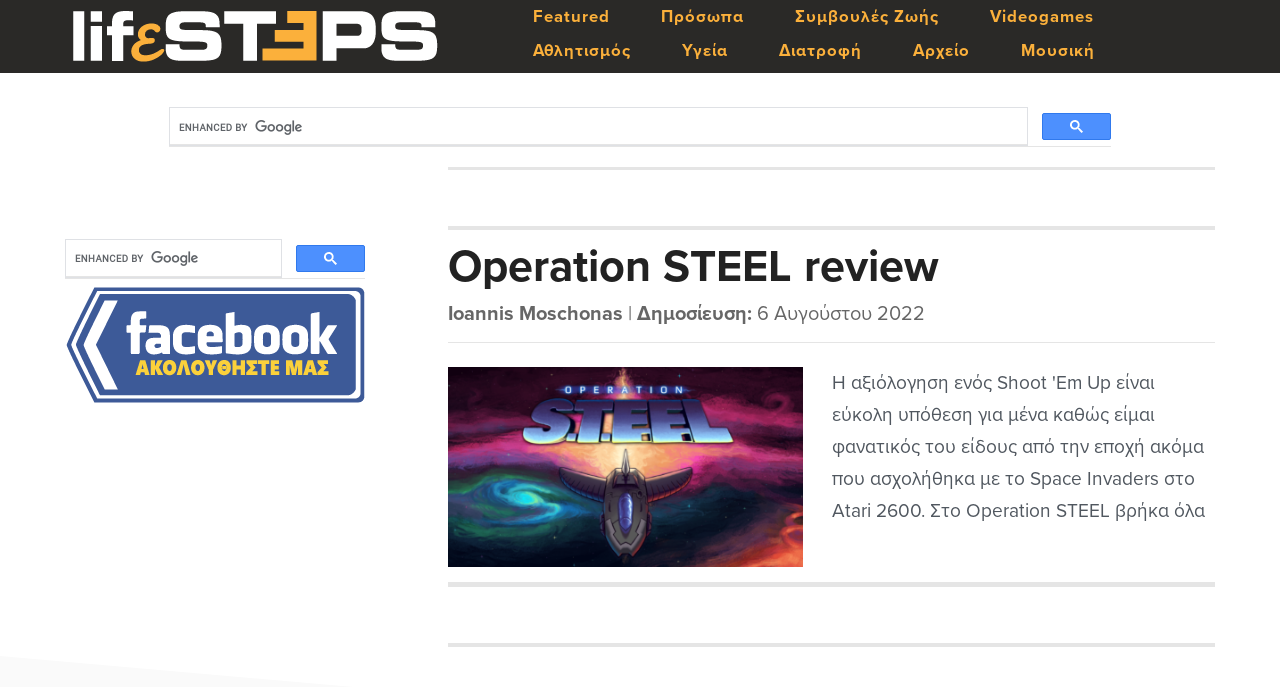

--- FILE ---
content_type: text/html; charset=UTF-8
request_url: https://www.lifesteps.gr/tag/%CE%B6%CF%89%CE%B4%CE%B9%CE%B1%CE%BA%CF%8C%CF%82-%CE%BA%CF%8D%CE%BA%CE%BB%CE%BF%CF%82/
body_size: 6013
content:
<!-- This page is cached by the Hummingbird Performance plugin v3.19.0 - https://wordpress.org/plugins/hummingbird-performance/. --><!DOCTYPE html>
<html lang="el" xmlns:fb="https://www.facebook.com/2008/fbml" xmlns:addthis="https://www.addthis.com/help/api-spec" >
<head >
<meta charset="UTF-8" />
		<meta name="robots" content="noindex" />
		<meta name="viewport" content="width=device-width, initial-scale=1" />
<title>ζωδιακός κύκλος</title>
<meta name='robots' content='max-image-preview:large' />
<link rel='dns-prefetch' href='//s7.addthis.com' />
<link rel='dns-prefetch' href='//maxcdn.bootstrapcdn.com' />
<link rel='dns-prefetch' href='//fonts.googleapis.com' />
<link rel='dns-prefetch' href='//hb.wpmucdn.com' />
<link href='//hb.wpmucdn.com' rel='preconnect' />
<link href='http://fonts.googleapis.com' rel='preconnect' />
<link href='//fonts.gstatic.com' crossorigin='' rel='preconnect' />
<link rel="alternate" type="application/rss+xml" title="Ροή RSS &raquo; LifeSteps.gr" href="https://www.lifesteps.gr/feed/" />
<link rel="alternate" type="application/rss+xml" title="Ροή Σχολίων &raquo; LifeSteps.gr" href="https://www.lifesteps.gr/comments/feed/" />
<link rel="alternate" type="application/rss+xml" title="Ετικέτα ροής LifeSteps.gr &raquo; ζωδιακός κύκλος" href="https://www.lifesteps.gr/tag/%ce%b6%cf%89%ce%b4%ce%b9%ce%b1%ce%ba%cf%8c%cf%82-%ce%ba%cf%8d%ce%ba%ce%bb%ce%bf%cf%82/feed/" />
		<style>
			.lazyload,
			.lazyloading {
				max-width: 100%;
			}
		</style>
		<link rel="canonical" href="https://www.lifesteps.gr/tag/%CE%B6%CF%89%CE%B4%CE%B9%CE%B1%CE%BA%CF%8C%CF%82-%CE%BA%CF%8D%CE%BA%CE%BB%CE%BF%CF%82/" />
<!-- www.lifesteps.gr is managing ads with Advanced Ads 2.0.16 – https://wpadvancedads.com/ --><script id="lifes-ready">
			window.advanced_ads_ready=function(e,a){a=a||"complete";var d=function(e){return"interactive"===a?"loading"!==e:"complete"===e};d(document.readyState)?e():document.addEventListener("readystatechange",(function(a){d(a.target.readyState)&&e()}),{once:"interactive"===a})},window.advanced_ads_ready_queue=window.advanced_ads_ready_queue||[];		</script>
		<style id='wp-img-auto-sizes-contain-inline-css' type='text/css'>
img:is([sizes=auto i],[sizes^="auto," i]){contain-intrinsic-size:3000px 1500px}
/*# sourceURL=wp-img-auto-sizes-contain-inline-css */
</style>
<link rel='stylesheet' id='wphb-1-css' href='https://hb.wpmucdn.com/www.lifesteps.gr/8298a2f5-8b53-4b29-8360-abccd9369581.css' type='text/css' media='all' />
<link rel='stylesheet' id='dashicons-css' href='https://hb.wpmucdn.com/www.lifesteps.gr/e1152f5d-9fab-474e-8011-f81651a22701.css' type='text/css' media='all' />
<link rel='stylesheet' id='font-awesome-css' href='//maxcdn.bootstrapcdn.com/font-awesome/latest/css/font-awesome.min.css' type='text/css' media='all' />
<link rel="preload" as="style" href="//fonts.googleapis.com/css?family=IM+Fell+Double+Pica%3A400%2C400italic%7CSource+Sans+Pro%3A300%2C300italic%2C400%2C400italic%2C600%2C600italic&#038;ver=1.3.6" /><link crossorigin="anonymous" rel='stylesheet' id='cookd-google-fonts-css' href='//fonts.googleapis.com/css?family=IM+Fell+Double+Pica%3A400%2C400italic%7CSource+Sans+Pro%3A300%2C300italic%2C400%2C400italic%2C600%2C600italic&#038;ver=1.3.6' type='text/css' media='print' onload='this.media=&#34;all&#34;' />
<link rel='stylesheet' id='addthis_all_pages-css' href='https://hb.wpmucdn.com/www.lifesteps.gr/c205e718-ed91-4277-9da7-9a6dca0308b5.css' type='text/css' media='all' />
<script type="text/javascript" src="https://hb.wpmucdn.com/www.lifesteps.gr/86891496-929b-4daa-bd5a-2be871feea24.js" id="wphb-2-js"></script>
<link rel="https://api.w.org/" href="https://www.lifesteps.gr/wp-json/" /><link rel="alternate" title="JSON" type="application/json" href="https://www.lifesteps.gr/wp-json/wp/v2/tags/2041" /><link rel="EditURI" type="application/rsd+xml" title="RSD" href="https://www.lifesteps.gr/xmlrpc.php?rsd" />
		<script>
			document.documentElement.className = document.documentElement.className.replace('no-js', 'js');
		</script>
				<style>
			.no-js img.lazyload {
				display: none;
			}

			figure.wp-block-image img.lazyloading {
				min-width: 150px;
			}

			.lazyload,
			.lazyloading {
				--smush-placeholder-width: 100px;
				--smush-placeholder-aspect-ratio: 1/1;
				width: var(--smush-image-width, var(--smush-placeholder-width)) !important;
				aspect-ratio: var(--smush-image-aspect-ratio, var(--smush-placeholder-aspect-ratio)) !important;
			}

						.lazyload, .lazyloading {
				opacity: 0;
			}

			.lazyloaded {
				opacity: 1;
				transition: opacity 400ms;
				transition-delay: 0ms;
			}

					</style>
		<link rel="icon" href="https://www.lifesteps.gr/wp-content/themes/cookd-pro/images/favicon.ico" />
<script async src="https://pagead2.googlesyndication.com/pagead/js/adsbygoogle.js?client=ca-pub-3690060598754324"
     crossorigin="anonymous"></script>

<!-- Global site tag (gtag.js) - Google Analytics -->
<script async src="https://www.googletagmanager.com/gtag/js?id=UA-118291025-1"></script>
<script>
  window.dataLayer = window.dataLayer || [];
  function gtag(){dataLayer.push(arguments);}
  gtag('js', new Date());

  gtag('config', 'UA-118291025-1');
</script>

    <link rel="apple-touch-icon" sizes="180x180" href="/apple-touch-icon.png?v=Kmz34Nw0r7">
    <link rel="icon" type="image/png" sizes="32x32" href="/favicon-32x32.png?v=Kmz34Nw0r7">
    <link rel="icon" type="image/png" sizes="16x16" href="/favicon-16x16.png?v=Kmz34Nw0r7">
    <link rel="manifest" href="/site.webmanifest?v=Kmz34Nw0r7">
    <link rel="mask-icon" href="/safari-pinned-tab.svg?v=Kmz34Nw0r7" color="#ffc700">
    <link rel="shortcut icon" href="/favicon.ico?v=Kmz34Nw0r7">
    <meta name="msapplication-TileColor" content="#ffc700">
    <meta name="theme-color" content="#ffffff">

<script data-cfasync="false" type="text/javascript" src="https://live.demand.supply/up.js" ></script>

<meta name="theme-color" content="#2a2927">

<link rel="stylesheet" href="https://use.typekit.net/cza5tng.css">

<!PayPal Donate SDK>

<!DOCTYPE html>

<meta name="viewport" content="width=device-width, initial-scale=1"> <!-- Ensures optimal rendering on mobile devices. -->
 <meta http-equiv="X-UA-Compatible" content="IE=edge" /> <!-- Optimal Internet Explorer compatibility -->
<style type="text/css">.site-title a { background: url(https://www.lifesteps.gr/wp-content/uploads/2018/04/lifesteps-logo.png) no-repeat !important; }</style>
<!-- There is no amphtml version available for this URL. --></head>
<body class="archive tag tag-2041 wp-theme-genesis wp-child-theme-cookd-pro custom-header header-image sidebar-content genesis-breadcrumbs-hidden genesis-footer-widgets-visible cookd aa-prefix-lifes- aa-disabled-bots" itemscope itemtype="https://schema.org/WebPage"><a href="#0" class="to-top" title="Επιστροφή στην αρχή">Top</a><div class="site-container"><ul class="genesis-skip-link"><li><a href="#genesis-content" class="screen-reader-shortcut"> Skip to main content</a></li><li><a href="#genesis-sidebar-primary" class="screen-reader-shortcut"> Skip to primary sidebar</a></li><li><a href="#genesis-footer-widgets" class="screen-reader-shortcut"> Skip to footer</a></li></ul><header class="site-header" itemscope itemtype="https://schema.org/WPHeader"><div class="wrap"><div class="title-area"><p class="site-title" itemprop="headline"><a href="https://www.lifesteps.gr/">LifeSteps.gr</a></p><p class="site-description" itemprop="description">Η Ζωή με Απλά Βήματα</p></div><div class="widget-area header-widget-area"><section id="nav_menu-2" class="widget widget_nav_menu"><div class="widget-wrap"><nav class="nav-header" itemscope itemtype="https://schema.org/SiteNavigationElement"><ul id="menu-genesis-menu" class="menu genesis-nav-menu"><li id="menu-item-21799" class="menu-item menu-item-type-taxonomy menu-item-object-category menu-item-21799"><a href="https://www.lifesteps.gr/category/featured/" itemprop="url"><span itemprop="name">Featured</span></a></li>
<li id="menu-item-24354" class="menu-item menu-item-type-taxonomy menu-item-object-category menu-item-24354"><a href="https://www.lifesteps.gr/category/%cf%80%cf%81%cf%8c%cf%83%cf%89%cf%80%ce%b1/" itemprop="url"><span itemprop="name">Πρόσωπα</span></a></li>
<li id="menu-item-20574" class="menu-item menu-item-type-taxonomy menu-item-object-category menu-item-20574"><a href="https://www.lifesteps.gr/category/%cf%83%cf%85%ce%bc%ce%b2%ce%bf%cf%85%ce%bb%ce%ad%cf%82-%ce%b6%cf%89%ce%ae%cf%82/" itemprop="url"><span itemprop="name">Συμβουλές Ζωής</span></a></li>
<li id="menu-item-19911" class="menu-item menu-item-type-taxonomy menu-item-object-category menu-item-19911"><a href="https://www.lifesteps.gr/category/tech/video-games/" itemprop="url"><span itemprop="name">Videogames</span></a></li>
<li id="menu-item-21065" class="menu-item menu-item-type-taxonomy menu-item-object-category menu-item-21065"><a href="https://www.lifesteps.gr/category/%ce%b1%ce%b8%ce%bb%ce%b7%cf%84%ce%b9%cf%83%ce%bc%cf%8c%cf%82/" itemprop="url"><span itemprop="name">Αθλητισμός</span></a></li>
<li id="menu-item-2047" class="menu-item menu-item-type-taxonomy menu-item-object-category menu-item-2047"><a href="https://www.lifesteps.gr/category/%cf%85%ce%b3%ce%b5%ce%af%ce%b1/" itemprop="url"><span itemprop="name">Υγεία</span></a></li>
<li id="menu-item-20389" class="menu-item menu-item-type-taxonomy menu-item-object-category menu-item-20389"><a href="https://www.lifesteps.gr/category/%ce%b4%ce%b9%ce%b1%cf%84%cf%81%ce%bf%cf%86%ce%ae/" itemprop="url"><span itemprop="name">Διατροφή</span></a></li>
<li id="menu-item-20771" class="menu-item menu-item-type-custom menu-item-object-custom menu-item-20771"><a href="https://www.lifesteps.gr/%CE%B1%CF%81%CF%87%CE%B5%CE%AF%CE%BF/page/2/" itemprop="url"><span itemprop="name">Αρχείο</span></a></li>
<li id="menu-item-22061" class="menu-item menu-item-type-taxonomy menu-item-object-category menu-item-22061"><a href="https://www.lifesteps.gr/category/%ce%bc%ce%bf%cf%85%cf%83%ce%b9%ce%ba%ce%ae/" itemprop="url"><span itemprop="name">Μουσική</span></a></li>
</ul></nav></div></section>
</div></div></header><div class="site-inner"><div class="content-sidebar-wrap"><div class="top-post-widget"><div class="wrap"><section class="widget lifes-widget"><div class="widget-wrap"><div id = "v-lifesteps-gr"></div><script>(function(v,d,o,ai){ai=d.createElement('script');ai.defer=true;ai.async=true;ai.src=v.location.protocol+o;d.head.appendChild(ai);})(window, document, '//a.vdo.ai/core/v-lifesteps-gr/vdo.ai.js');</script></div></section>
<section id="custom_html-7" class="widget_text widget widget_custom_html"><div class="widget_text widget-wrap"><div class="textwidget custom-html-widget"><div id="anazitisi-top">
<script async src="https://cse.google.com/cse.js?cx=4dfb2c02b3dfb3d50"></script>
<div class="gcse-search"></div>
</div></div></div></section>
</div></div><main class="content" id="genesis-content"><div class="archive-description taxonomy-archive-description taxonomy-description"><h1 class="archive-title">ζωδιακός κύκλος</h1></div><div class="archive-pagination"></div>
<div class="lista"><a href="https://www.lifesteps.gr/26842-operation-steel-review/" target="_blank" style="font-weight: 700;">Operation STEEL review</a><br><p class="entry-meta"><span class="entry-author"><a href="https://www.lifesteps.gr/author/unleashed/" title="Άρθρα του/της Ioannis Moschonas" rel="author">Ioannis Moschonas</a></span> | <span class="imerominia"><strong>Δημοσίευση:</strong> 6 Αυγούστου 2022</span></p></div>

<div class="eikona"><a href="https://www.lifesteps.gr/26842-operation-steel-review/" target="_blank"><img width="355" height="200" src="https://www.lifesteps.gr/wp-content/uploads/2022/08/galaxy_logo_1920x1080-398x224.png" class="attachment-360x200 size-360x200 wp-post-image" alt="Operation STEEL" decoding="async" fetchpriority="high" /></a></div>

<div class="perilipsi"><div class="at-above-post-arch-page addthis_tool" data-url="https://www.lifesteps.gr/26842-operation-steel-review/"></div>Η αξιόλογηση ενός Shoot 'Em Up είναι εύκολη υπόθεση για μένα καθώς είμαι φανατικός του είδους από την εποχή ακόμα που ασχολήθηκα με το Space Invaders στο Atari 2600. Στο Operation STEEL βρήκα όλα όσα περίμενα και προσδοκούσα από ένα λαμπρό εκπρόσωπο του είδους και ακόμα περισσότερα!<!-- AddThis Advanced Settings above via filter on get_the_excerpt --><!-- AddThis Advanced Settings below via filter on get_the_excerpt --><!-- AddThis Advanced Settings generic via filter on get_the_excerpt --><!-- AddThis Share Buttons above via filter on get_the_excerpt --><!-- AddThis Share Buttons below via filter on get_the_excerpt --><div class="at-below-post-arch-page addthis_tool" data-url="https://www.lifesteps.gr/26842-operation-steel-review/"></div><!-- AddThis Share Buttons generic via filter on get_the_excerpt --><!-- AddThis Related Posts generic via filter on get_the_excerpt --></div>

<div class="diaxwristiko"></div>

	<div class="archive-pagination"></div"></main><aside class="sidebar sidebar-primary widget-area" role="complementary" aria-label="Αρχική Πλευρική Στήλη" itemscope itemtype="https://schema.org/WPSideBar" id="genesis-sidebar-primary"><h2 class="genesis-sidebar-title screen-reader-text">Αρχική Πλευρική Στήλη</h2><section id="custom_html-4" class="widget_text widget widget_custom_html"><div class="widget_text widget-wrap"><div class="textwidget custom-html-widget"><div class="floating">
<script async src="https://cse.google.com/cse.js?cx=746b776cdc9d5f82e"></script>
<div class="gcse-searchbox-only"></div>
<!-- Go to www.addthis.com/dashboard to customize your tools -->
<script type="text/javascript" src="//s7.addthis.com/js/300/addthis_widget.js#pubid=ra-5aec3c1fb55ba3e2"></script>
<script type="text/javascript">
    // Call this function once the rest of the document is loaded
			function loadAddThis() {
					addthis.init()
			}
</script>
</div>
<div id="ad-affiliate0" align="center"> 
<!-- Facebook -->
<a id="adBanner" href="https://www.facebook.com/lifesteps.gr" target="_blank">
<img border="0" alt="Ακολουθήστε μας στο Facebook" data-src="https://www.lifesteps.gr/wp-content/uploads/2018/05/Ακολουθήστε-μας-στο-Facebook.png" width="300" height="124" src="[data-uri]" class="lazyload" style="--smush-placeholder-width: 300px; --smush-placeholder-aspect-ratio: 300/124;">
</a>
</div></div></div></section>
</aside></div></div><div class="footer-widgets" id="genesis-footer-widgets"><h2 class="genesis-sidebar-title screen-reader-text">Footer</h2><div class="wrap"><div class="widget-area footer-widgets-1 footer-widget-area"><section id="text-2" class="widget widget_text"><div class="widget-wrap">			<div class="textwidget"></div>
		</div></section>
</div></div></div><footer class="site-footer" itemscope itemtype="https://schema.org/WPFooter"><div class="wrap"><p>Copyright &#xA9;&nbsp;2018&#x02013;2026 &middot; <a href="https://www.lifesteps.gr">LifeSteps.gr</a>

</p></div></footer></div><script type="speculationrules">
{"prefetch":[{"source":"document","where":{"and":[{"href_matches":"/*"},{"not":{"href_matches":["/wp-*.php","/wp-admin/*","/wp-content/uploads/*","/wp-content/*","/wp-content/plugins/*","/wp-content/themes/cookd-pro/*","/wp-content/themes/genesis/*","/*\\?(.+)"]}},{"not":{"selector_matches":"a[rel~=\"nofollow\"]"}},{"not":{"selector_matches":".no-prefetch, .no-prefetch a"}}]},"eagerness":"conservative"}]}
</script>

			<script type="text/javascript">
				var _paq = _paq || [];
								_paq.push(['trackPageView']);
								(function () {
					var u = "https://analytics1.wpmudev.com/";
					_paq.push(['setTrackerUrl', u + 'track/']);
					_paq.push(['setSiteId', '12406']);
					var d   = document, g = d.createElement('script'), s = d.getElementsByTagName('script')[0];
					g.type  = 'text/javascript';
					g.async = true;
					g.defer = true;
					g.src   = 'https://analytics.wpmucdn.com/matomo.js';
					s.parentNode.insertBefore(g, s);
				})();
			</script>
			<script src="https://www.paypalobjects.com/donate/sdk/donate-sdk.js" charset="UTF-8"></script><script data-cfasync="false" type="text/javascript">if (window.addthis_product === undefined) { window.addthis_product = "wpwt"; } if (window.wp_product_version === undefined) { window.wp_product_version = "wpwt-3.2.7"; } if (window.addthis_share === undefined) { window.addthis_share = {}; } if (window.addthis_config === undefined) { window.addthis_config = {"data_track_clickback":true,"ui_atversion":"300"}; } if (window.addthis_plugin_info === undefined) { window.addthis_plugin_info = {"info_status":"enabled","cms_name":"WordPress","plugin_name":"Website Tools by AddThis","plugin_version":"3.2.7","plugin_mode":"AddThis","anonymous_profile_id":"wp-42d7e7ae5c8695e06a9227d0e70cc04d","page_info":{"template":"archives","post_type":""},"sharing_enabled_on_post_via_metabox":false}; } 
                    (function() {
                      var first_load_interval_id = setInterval(function () {
                        if (typeof window.addthis !== 'undefined') {
                          window.clearInterval(first_load_interval_id);
                          if (typeof window.addthis_layers !== 'undefined' && Object.getOwnPropertyNames(window.addthis_layers).length > 0) {
                            window.addthis.layers(window.addthis_layers);
                          }
                          if (Array.isArray(window.addthis_layers_tools)) {
                            for (i = 0; i < window.addthis_layers_tools.length; i++) {
                              window.addthis.layers(window.addthis_layers_tools[i]);
                            }
                          }
                        }
                     },1000)
                    }());
                </script><script type="text/javascript" id="wphb-3-js-extra">
/* <![CDATA[ */
var q2w3_sidebar_options = [{"sidebar":"sidebar","use_sticky_position":false,"margin_top":0,"margin_bottom":150,"stop_elements_selectors":"genesis-footer-widgets","screen_max_width":0,"screen_max_height":0,"widgets":["#custom_html-4"]}];;;var countVars = {"disqusShortname":"lifesteps-1"};
var embedVars = {"disqusConfig":{"integration":"wordpress 3.0.21"},"disqusIdentifier":"26842 https://www.lifesteps.gr/?p=26842","disqusShortname":"lifesteps-1","disqusTitle":"Operation STEEL review","disqusUrl":"https://www.lifesteps.gr/26842-operation-steel-review/","postId":"26842"};
var dclCustomVars = {"dcl_progress_text":"\u03a6\u03cc\u03c1\u03c4\u03c9\u03c3\u03b7..."};
//# sourceURL=wphb-3-js-extra
/* ]]> */
</script>
<script type="text/javascript" src="https://hb.wpmucdn.com/www.lifesteps.gr/1acb1ddb-fe37-4524-80dd-f89e42d09140.js" id="wphb-3-js"></script>
<script type="text/javascript" src="https://s7.addthis.com/js/300/addthis_widget.js" id="addthis_widget-js"></script>
<script type="text/javascript" id="smush-lazy-load-js-before">
/* <![CDATA[ */
var smushLazyLoadOptions = {"autoResizingEnabled":false,"autoResizeOptions":{"precision":5,"skipAutoWidth":true}};
//# sourceURL=smush-lazy-load-js-before
/* ]]> */
</script>
<script type="text/javascript" src="https://hb.wpmucdn.com/www.lifesteps.gr/304287cc-9017-4704-85fe-e0283aac49e3.js" id="smush-lazy-load-js"></script>
<script>!function(){window.advanced_ads_ready_queue=window.advanced_ads_ready_queue||[],advanced_ads_ready_queue.push=window.advanced_ads_ready;for(var d=0,a=advanced_ads_ready_queue.length;d<a;d++)advanced_ads_ready(advanced_ads_ready_queue[d])}();</script></body></html>
<!-- Hummingbird cache file was created in 0.1183340549469 seconds, on 24-01-26 1:50:31 -->

--- FILE ---
content_type: text/html; charset=utf-8
request_url: https://www.google.com/recaptcha/api2/aframe
body_size: 113
content:
<!DOCTYPE HTML><html><head><meta http-equiv="content-type" content="text/html; charset=UTF-8"></head><body><script nonce="lHh5r3ZxVC4ZJEtrknxvLg">/** Anti-fraud and anti-abuse applications only. See google.com/recaptcha */ try{var clients={'sodar':'https://pagead2.googlesyndication.com/pagead/sodar?'};window.addEventListener("message",function(a){try{if(a.source===window.parent){var b=JSON.parse(a.data);var c=clients[b['id']];if(c){var d=document.createElement('img');d.src=c+b['params']+'&rc='+(localStorage.getItem("rc::a")?sessionStorage.getItem("rc::b"):"");window.document.body.appendChild(d);sessionStorage.setItem("rc::e",parseInt(sessionStorage.getItem("rc::e")||0)+1);localStorage.setItem("rc::h",'1769280102122');}}}catch(b){}});window.parent.postMessage("_grecaptcha_ready", "*");}catch(b){}</script></body></html>